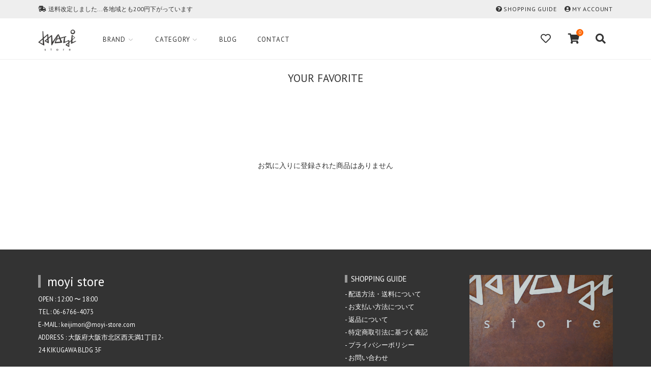

--- FILE ---
content_type: text/html; charset=EUC-JP
request_url: https://moyi-store.com/?mode=f1
body_size: 9115
content:
<!DOCTYPE html PUBLIC "-//W3C//DTD XHTML 1.0 Transitional//EN" "http://www.w3.org/TR/xhtml1/DTD/xhtml1-transitional.dtd">
<html xmlns:og="http://ogp.me/ns#" xmlns:fb="http://www.facebook.com/2008/fbml" xmlns:mixi="http://mixi-platform.com/ns#" xmlns="http://www.w3.org/1999/xhtml" xml:lang="ja" lang="ja" dir="ltr">
<head>
<meta http-equiv="content-type" content="text/html; charset=euc-jp" />
<meta http-equiv="X-UA-Compatible" content="IE=edge,chrome=1" />
<title>お気に入り商品 - moyi store</title>
<meta name="Keywords" content="お気に入り商品,やちむん,スリップウェア,大阪,器," />
<meta name="Description" content="大阪北浜にお店を構える、器と生活雑貨/道具のセレクトショップ、moyi store（モイストア）のオンラインショップ。柳窯、井上尚之、前野直史などのスリップウェアや沖縄の器やちむん、小鹿田焼、小代瑞穂窯、まゆみ窯などの民陶の器、安土草多などのガラス、世界の布などを取り扱っています。" />
<meta name="Author" content="" />
<meta name="Copyright" content="GMOペパボ" />
<meta http-equiv="content-style-type" content="text/css" />
<meta http-equiv="content-script-type" content="text/javascript" />
<link rel="stylesheet" href="https://moyi-store.com/css/framework/colormekit.css" type="text/css" />
<link rel="stylesheet" href="https://moyi-store.com/css/framework/colormekit-responsive.css" type="text/css" />
<link rel="stylesheet" href="https://img07.shop-pro.jp/PA01439/675/css/4/index.css?cmsp_timestamp=20241021122439" type="text/css" />

<link rel="alternate" type="application/rss+xml" title="rss" href="https://moyi-store.com/?mode=rss" />
<link rel="shortcut icon" href="https://img07.shop-pro.jp/PA01439/675/favicon.ico?cmsp_timestamp=20260115135113" />
<script type="text/javascript" src="//ajax.googleapis.com/ajax/libs/jquery/1.7.2/jquery.min.js" ></script>
<meta property="og:title" content="お気に入り商品 - moyi store" />
<meta property="og:description" content="大阪北浜にお店を構える、器と生活雑貨/道具のセレクトショップ、moyi store（モイストア）のオンラインショップ。柳窯、井上尚之、前野直史などのスリップウェアや沖縄の器やちむん、小鹿田焼、小代瑞穂窯、まゆみ窯などの民陶の器、安土草多などのガラス、世界の布などを取り扱っています。" />
<meta property="og:url" content="https://moyi-store.com?mode=f1" />
<meta property="og:site_name" content="moyi store" />
<!-- Global site tag (gtag.js) - Google Analytics -->
<script async src="https://www.googletagmanager.com/gtag/js?id=UA-156564280-2"></script>
<script>
  window.dataLayer = window.dataLayer || [];
  function gtag(){dataLayer.push(arguments);}
  gtag('js', new Date());

  gtag('config', 'UA-156564280-2');
</script>
<meta name="facebook-domain-verification" content="41aq0aaou6slzuanzookjbsmhxuus6" />


<!-- Meta Pixel Code moyistore--> 
<script>
!function(f,b,e,v,n,t,s)
{if(f.fbq)return;n=f.fbq=function(){n.callMethod?
n.callMethod.apply(n,arguments):n.queue.push(arguments)};
if(!f._fbq)f._fbq=n;n.push=n;n.loaded=!0;n.version='2.0';
n.queue=[];t=b.createElement(e);t.async=!0;
t.src=v;s=b.getElementsByTagName(e)[0];
s.parentNode.insertBefore(t,s)}(window, document,'script',
'https://connect.facebook.net/en_US/fbevents.js');
fbq('init', '679550747017125');
fbq('track', 'PageView');
</script>
<noscript><img height="1" width="1" style="display:none"
src="https://www.facebook.com/tr?id=679550747017125&ev=PageView&noscript=1"
/></noscript>
<!-- End Meta Pixel Code -->

<meta name="facebook-domain-verification" content="stqwn7i2tuhpvfike0gx9honnnege8" />

<meta name="google-site-verification" content="c8HM-LgbPp8jrseEVb3A4rtZytjBrsw93oVnTbNusrI" />
<script>
  var Colorme = {"page":"free1","shop":{"account_id":"PA01439675","title":"moyi store"},"basket":{"total_price":0,"items":[]},"customer":{"id":null}};

  (function() {
    function insertScriptTags() {
      var scriptTagDetails = [{"src":"https:\/\/colorme-cdn.cart-rcv.jp\/PA01439675\/all-b6ebb1635fc26fe8630b100428e0da56-663.js","integrity":null},{"src":"https:\/\/welcome-coupon.colorme.app\/js\/coupon.js?account_id=PA01439675","integrity":null}];
      var entry = document.getElementsByTagName('script')[0];

      scriptTagDetails.forEach(function(tagDetail) {
        var script = document.createElement('script');

        script.type = 'text/javascript';
        script.src = tagDetail.src;
        script.async = true;

        if( tagDetail.integrity ) {
          script.integrity = tagDetail.integrity;
          script.setAttribute('crossorigin', 'anonymous');
        }

        entry.parentNode.insertBefore(script, entry);
      })
    }

    window.addEventListener('load', insertScriptTags, false);
  })();
</script>

<script async src="https://www.googletagmanager.com/gtag/js?id=G-1NX0DFQY56"></script>
<script>
  window.dataLayer = window.dataLayer || [];
  function gtag(){dataLayer.push(arguments);}
  gtag('js', new Date());
  
      gtag('config', 'G-1NX0DFQY56', (function() {
      var config = {};
      if (Colorme && Colorme.customer && Colorme.customer.id != null) {
        config.user_id = Colorme.customer.id;
      }
      return config;
    })());
  
  </script><script async src="https://zen.one/analytics.js"></script>
</head>
<body>
<meta name="colorme-acc-payload" content="?st=1&pt=10004&ut=0&at=PA01439675&v=20260130212949&re=&cn=22c9ce11af52e72ebfac37c569e0a423" width="1" height="1" alt="" /><script>!function(){"use strict";Array.prototype.slice.call(document.getElementsByTagName("script")).filter((function(t){return t.src&&t.src.match(new RegExp("dist/acc-track.js$"))})).forEach((function(t){return document.body.removeChild(t)})),function t(c){var r=arguments.length>1&&void 0!==arguments[1]?arguments[1]:0;if(!(r>=c.length)){var e=document.createElement("script");e.onerror=function(){return t(c,r+1)},e.src="https://"+c[r]+"/dist/acc-track.js?rev=3",document.body.appendChild(e)}}(["acclog001.shop-pro.jp","acclog002.shop-pro.jp"])}();</script>

<link href="https://fonts.googleapis.com/css2?family=PT+Sans&display=swap" rel="stylesheet">
<link href="https://fonts.googleapis.com/css?family=Roboto:700" rel="stylesheet">
<link href="https://fonts.googleapis.com/css?family=Oswald" rel="stylesheet">

<script src="https://ajax.googleapis.com/ajax/libs/jquery/1.11.0/jquery.min.js"></script>

<link rel="stylesheet" href="https://unpkg.com/purecss@1.0.1/build/base-min.css">
<link rel="stylesheet" href="https://unpkg.com/purecss@1.0.1/build/grids-min.css">
<link rel="stylesheet" href="https://unpkg.com/purecss@1.0.1/build/grids-responsive-min.css">
<link rel="stylesheet" href="https://unpkg.com/purecss@1.0.1/build/buttons-min.css">
<link rel="stylesheet" href="https://unpkg.com/purecss@1.0.1/build/tables-min.css">

<link rel="stylesheet" href="https://img.shop-pro.jp/s_tmpl_js/28/slick/slick.css">
<link rel="stylesheet" href="https://img.shop-pro.jp/s_tmpl_js/28/slick/slick-theme.css">
<script src="https://img.shop-pro.jp/s_tmpl_js/28/slick/slick.min.js"></script>

<script type="text/javascript" src="https://cdnjs.cloudflare.com/ajax/libs/jquery-cookie/1.4.1/jquery.cookie.min.js"></script>

<link rel="stylesheet" href="https://cdnjs.cloudflare.com/ajax/libs/font-awesome/5.12.1/css/all.min.css">

<script>
// viewport
var viewport = document.createElement('meta');
viewport.setAttribute('name', 'viewport');
viewport.setAttribute('content', 'width=device-width, initial-scale=1.0, maximum-scale=1.0');
document.getElementsByTagName('head')[0].appendChild(viewport);
</script>


<div class="header-toolbar">
  <div class="container header-toolbar-inner">
    <div class="header-toolbar-left">
      <i class="fas fa-shipping-fast"></i> 送料改定しました...各地域とも200円下がっています
    </div>

    <div class="header-toolbar-right">
      <i class="fas fa-question-circle"></i><a href="https://moyi-store.com/?mode=sk">SHOPPING GUIDE</a>
            <i class="fas fa-user-circle"></i><a href="https://moyi-store.com/?mode=myaccount">MY ACCOUNT</a>
    </div>
  </div>
</div>



<header id="header">
  <div class="header-toolbar-ie">
    <div class="container header-toolbar-inner">
      <div class="header-toolbar-left">
        <i class="fas fa-shipping-fast"></i> 送料改定しました...各地域とも200円下がっています
      </div>
      <div class="header-toolbar-right">
        <i class="fas fa-question-circle"></i><a href="https://moyi-store.com/?mode=sk">SHOPPING GUIDE</a>
                  <i class="fas fa-user-circle"></i><a href="https://moyi-store.com/?mode=myaccount">MY ACCOUNT</a>
      </div>
    </div>
  </div>
  <div class="container header-main">
    <div class="flex-inner">
      <a class="header-logo" href="/">
        <h1>
          <img src="https://img07.shop-pro.jp/PA01439/675/PA01439675.png?cmsp_timestamp=20260115135113" alt="moyi store" />
        </h1>
      </a>
      <nav class="header-nav">
        <ul class="header-navmenu" ontouchstart="">
          <!--<li class="navmenu-item">
            <a class="navmenu-link" href="/">Home</a>
          </li>-->
          <li id="dropdown" class="navmenu-item navmenu-angle">
						<span class="navmenu-link" href="#"><span>BRAND</span><svg class="navmenu-arrow" xmlns="http://www.w3.org/2000/svg" width="16" height="16" viewBox="0 0 24 24" fill="none" stroke="#9b9b9b" stroke-width="1.5" stroke-linecap="round" stroke-linejoin="round"><path d="M6 9l6 6 6-6"/></svg></span>
            <div class="navmenu-megamenu">
                                            <ul class="pure-g navmenu-megamenu-inner">
                                      <li class="pure-u-1-2 pure-u-md-1-6 pure-u-lg-1-8">
                      <a href="https://moyi-store.com/?mode=cate&cbid=2952594&csid=0&sort=n">
                        <img src="" class="pure-image">
                        <div class="font-b" >柳窯</div>
                      </a>
                                          </li>
                                      <li class="pure-u-1-2 pure-u-md-1-6 pure-u-lg-1-8">
                      <a href="https://moyi-store.com/?mode=cate&cbid=2556128&csid=0&sort=n">
                        <img src="" class="pure-image">
                        <div class="font-b" >小鹿田焼</div>
                      </a>
                                                                        <ul class="unstyled">
                                                  <li>
                            <a href="https://moyi-store.com/?mode=cate&cbid=2556128&csid=1&sort=n">
                              <span class="megamenu-subc">坂本浩二窯</span>
                            </a>
                          </li>
                                                                                                <li>
                            <a href="https://moyi-store.com/?mode=cate&cbid=2556128&csid=2&sort=n">
                              <span class="megamenu-subc">黒木昌伸窯</span>
                            </a>
                          </li>
                                                                                                <li>
                            <a href="https://moyi-store.com/?mode=cate&cbid=2556128&csid=3&sort=n">
                              <span class="megamenu-subc">黒木史人窯</span>
                            </a>
                          </li>
                        </ul>                                          </li>
                                      <li class="pure-u-1-2 pure-u-md-1-6 pure-u-lg-1-8">
                      <a href="https://moyi-store.com/?mode=cate&cbid=2556133&csid=0&sort=n">
                        <img src="" class="pure-image">
                        <div class="font-b" >小代焼ふもと窯 / 井上尚之</div>
                      </a>
                                                                        <ul class="unstyled">
                                                  <li>
                            <a href="https://moyi-store.com/?mode=cate&cbid=2556133&csid=2&sort=n">
                              <span class="megamenu-subc">スリップウェア </span>
                            </a>
                          </li>
                                                                                                <li>
                            <a href="https://moyi-store.com/?mode=cate&cbid=2556133&csid=1&sort=n">
                              <span class="megamenu-subc">小代焼</span>
                            </a>
                          </li>
                        </ul>                                          </li>
                                      <li class="pure-u-1-2 pure-u-md-1-6 pure-u-lg-1-8">
                      <a href="https://moyi-store.com/?mode=cate&cbid=2811917&csid=0&sort=n">
                        <img src="" class="pure-image">
                        <div class="font-b" >生畑皿山窯 / 前野直史</div>
                      </a>
                                          </li>
                                      <li class="pure-u-1-2 pure-u-md-1-6 pure-u-lg-1-8">
                      <a href="https://moyi-store.com/?mode=cate&cbid=2878404&csid=0&sort=n">
                        <img src="" class="pure-image">
                        <div class="font-b" >沙器窯 / 柳瀬俊一郎</div>
                      </a>
                                          </li>
                                      <li class="pure-u-1-2 pure-u-md-1-6 pure-u-lg-1-8">
                      <a href="https://moyi-store.com/?mode=cate&cbid=2556125&csid=0&sort=n">
                        <img src="" class="pure-image">
                        <div class="font-b" >つくも窯 / 十場天伸</div>
                      </a>
                                          </li>
                                      <li class="pure-u-1-2 pure-u-md-1-6 pure-u-lg-1-8">
                      <a href="https://moyi-store.com/?mode=cate&cbid=2556126&csid=0&sort=n">
                        <img src="" class="pure-image">
                        <div class="font-b" >小山田窯 / 山田洋次</div>
                      </a>
                                          </li>
                                      <li class="pure-u-1-2 pure-u-md-1-6 pure-u-lg-1-8">
                      <a href="https://moyi-store.com/?mode=cate&cbid=2797716&csid=0&sort=n">
                        <img src="" class="pure-image">
                        <div class="font-b" >琉球陶器 まさひろ工房</div>
                      </a>
                                          </li>
                                      <li class="pure-u-1-2 pure-u-md-1-6 pure-u-lg-1-8">
                      <a href="https://moyi-store.com/?mode=cate&cbid=2757205&csid=0&sort=n">
                        <img src="" class="pure-image">
                        <div class="font-b" >榮一工房 / 宮國榮一</div>
                      </a>
                                          </li>
                                      <li class="pure-u-1-2 pure-u-md-1-6 pure-u-lg-1-8">
                      <a href="https://moyi-store.com/?mode=cate&cbid=2862630&csid=0&sort=n">
                        <img src="" class="pure-image">
                        <div class="font-b" >野はら屋 / 佐々木かおり</div>
                      </a>
                                          </li>
                                      <li class="pure-u-1-2 pure-u-md-1-6 pure-u-lg-1-8">
                      <a href="https://moyi-store.com/?mode=cate&cbid=2556127&csid=0&sort=n">
                        <img src="" class="pure-image">
                        <div class="font-b" >中ノ畑窯 / 佐藤央巳・友美</div>
                      </a>
                                          </li>
                                      <li class="pure-u-1-2 pure-u-md-1-6 pure-u-lg-1-8">
                      <a href="https://moyi-store.com/?mode=cate&cbid=2705315&csid=0&sort=n">
                        <img src="" class="pure-image">
                        <div class="font-b" >サオラ / 小野更生麗</div>
                      </a>
                                          </li>
                                      <li class="pure-u-1-2 pure-u-md-1-6 pure-u-lg-1-8">
                      <a href="https://moyi-store.com/?mode=cate&cbid=2707053&csid=0&sort=n">
                        <img src="" class="pure-image">
                        <div class="font-b" >横田屋窯 / 知花實・清人</div>
                      </a>
                                          </li>
                                      <li class="pure-u-1-2 pure-u-md-1-6 pure-u-lg-1-8">
                      <a href="https://moyi-store.com/?mode=cate&cbid=2556132&csid=0&sort=n">
                        <img src="" class="pure-image">
                        <div class="font-b" >まゆみ窯 / 真弓亮司</div>
                      </a>
                                          </li>
                                      <li class="pure-u-1-2 pure-u-md-1-6 pure-u-lg-1-8">
                      <a href="https://moyi-store.com/?mode=cate&cbid=2556131&csid=0&sort=n">
                        <img src="" class="pure-image">
                        <div class="font-b" >小代瑞穂窯 / 福田るい</div>
                      </a>
                                          </li>
                                      <li class="pure-u-1-2 pure-u-md-1-6 pure-u-lg-1-8">
                      <a href="https://moyi-store.com/?mode=cate&cbid=2556134&csid=0&sort=n">
                        <img src="" class="pure-image">
                        <div class="font-b" >風見窯 / 杉田貴亮</div>
                      </a>
                                          </li>
                                      <li class="pure-u-1-2 pure-u-md-1-6 pure-u-lg-1-8">
                      <a href="https://moyi-store.com/?mode=cate&cbid=2556137&csid=0&sort=n">
                        <img src="" class="pure-image">
                        <div class="font-b" >ガラス工房安土 / 安土草多</div>
                      </a>
                                          </li>
                                      <li class="pure-u-1-2 pure-u-md-1-6 pure-u-lg-1-8">
                      <a href="https://moyi-store.com/?mode=cate&cbid=2556135&csid=0&sort=n">
                        <img src="" class="pure-image">
                        <div class="font-b" >太田潤手吹き硝子工房 / 太田潤</div>
                      </a>
                                          </li>
                                      <li class="pure-u-1-2 pure-u-md-1-6 pure-u-lg-1-8">
                      <a href="https://moyi-store.com/?mode=cate&cbid=2901032&csid=0&sort=n">
                        <img src="" class="pure-image">
                        <div class="font-b" >眞島拓</div>
                      </a>
                                          </li>
                                      <li class="pure-u-1-2 pure-u-md-1-6 pure-u-lg-1-8">
                      <a href="https://moyi-store.com/?mode=cate&cbid=2556138&csid=0&sort=n">
                        <img src="" class="pure-image">
                        <div class="font-b" >Lue / 菊地流架</div>
                      </a>
                                          </li>
                                      <li class="pure-u-1-2 pure-u-md-1-6 pure-u-lg-1-8">
                      <a href="https://moyi-store.com/?mode=cate&cbid=2948087&csid=0&sort=n">
                        <img src="" class="pure-image">
                        <div class="font-b" >スタジオ de-jin</div>
                      </a>
                                          </li>
                                      <li class="pure-u-1-2 pure-u-md-1-6 pure-u-lg-1-8">
                      <a href="https://moyi-store.com/?mode=cate&cbid=2572062&csid=0&sort=n">
                        <img src="" class="pure-image">
                        <div class="font-b" >VINTAGE / OLD</div>
                      </a>
                                          </li>
                                      <li class="pure-u-1-2 pure-u-md-1-6 pure-u-lg-1-8">
                      <a href="https://moyi-store.com/?mode=cate&cbid=2579962&csid=0&sort=n">
                        <img src="" class="pure-image">
                        <div class="font-b" >OTHER</div>
                      </a>
                                          </li>
                                      <li class="pure-u-1-2 pure-u-md-1-6 pure-u-lg-1-8">
                      <a href="https://moyi-store.com/?mode=cate&cbid=2750316&csid=0&sort=n">
                        <img src="" class="pure-image">
                        <div class="font-b" >ARCHIVE</div>
                      </a>
                                          </li>
                                  </ul>
                          </div>
          </li>
          <li id="dropdown" class="navmenu-item navmenu-angle">
						<span class="navmenu-link" href="#"><span>CATEGORY</span><svg class="navmenu-arrow" xmlns="http://www.w3.org/2000/svg" width="16" height="16" viewBox="0 0 24 24" fill="none" stroke="#9b9b9b" stroke-width="1.5" stroke-linecap="round" stroke-linejoin="round"><path d="M6 9l6 6 6-6"/></svg></span>
            <div class="navmenu-megamenu">
                                            <ul class="pure-g navmenu-megamenu-inner group-inner">
                                      <li class="pure-u-1-2 pure-u-md-1-6 pure-u-lg-1-8">
                      <a href="https://moyi-store.com/?mode=grp&gid=2910807&sort=n">
                        <img src="" class="pure-image">
                        <div class="font-b" >豆皿</div>
                      </a>
                    </li>
                                      <li class="pure-u-1-2 pure-u-md-1-6 pure-u-lg-1-8">
                      <a href="https://moyi-store.com/?mode=grp&gid=2749144&sort=n">
                        <img src="" class="pure-image">
                        <div class="font-b" >小皿</div>
                      </a>
                    </li>
                                      <li class="pure-u-1-2 pure-u-md-1-6 pure-u-lg-1-8">
                      <a href="https://moyi-store.com/?mode=grp&gid=2749148&sort=n">
                        <img src="" class="pure-image">
                        <div class="font-b" >中皿</div>
                      </a>
                    </li>
                                      <li class="pure-u-1-2 pure-u-md-1-6 pure-u-lg-1-8">
                      <a href="https://moyi-store.com/?mode=grp&gid=2749149&sort=n">
                        <img src="" class="pure-image">
                        <div class="font-b" >大皿</div>
                      </a>
                    </li>
                                      <li class="pure-u-1-2 pure-u-md-1-6 pure-u-lg-1-8">
                      <a href="https://moyi-store.com/?mode=grp&gid=2910840&sort=n">
                        <img src="" class="pure-image">
                        <div class="font-b" >カレー/パスタ皿</div>
                      </a>
                    </li>
                                      <li class="pure-u-1-2 pure-u-md-1-6 pure-u-lg-1-8">
                      <a href="https://moyi-store.com/?mode=grp&gid=2910831&sort=n">
                        <img src="" class="pure-image">
                        <div class="font-b" >取り皿</div>
                      </a>
                    </li>
                                      <li class="pure-u-1-2 pure-u-md-1-6 pure-u-lg-1-8">
                      <a href="https://moyi-store.com/?mode=grp&gid=2749151&sort=n">
                        <img src="" class="pure-image">
                        <div class="font-b" >小鉢</div>
                      </a>
                    </li>
                                      <li class="pure-u-1-2 pure-u-md-1-6 pure-u-lg-1-8">
                      <a href="https://moyi-store.com/?mode=grp&gid=2790757&sort=n">
                        <img src="" class="pure-image">
                        <div class="font-b" >中鉢</div>
                      </a>
                    </li>
                                      <li class="pure-u-1-2 pure-u-md-1-6 pure-u-lg-1-8">
                      <a href="https://moyi-store.com/?mode=grp&gid=2749152&sort=n">
                        <img src="" class="pure-image">
                        <div class="font-b" >大鉢</div>
                      </a>
                    </li>
                                      <li class="pure-u-1-2 pure-u-md-1-6 pure-u-lg-1-8">
                      <a href="https://moyi-store.com/?mode=grp&gid=2910851&sort=n">
                        <img src="" class="pure-image">
                        <div class="font-b" >お茶碗</div>
                      </a>
                    </li>
                                      <li class="pure-u-1-2 pure-u-md-1-6 pure-u-lg-1-8">
                      <a href="https://moyi-store.com/?mode=grp&gid=2910857&sort=n">
                        <img src="" class="pure-image">
                        <div class="font-b" >どんぶり</div>
                      </a>
                    </li>
                                      <li class="pure-u-1-2 pure-u-md-1-6 pure-u-lg-1-8">
                      <a href="https://moyi-store.com/?mode=grp&gid=2910866&sort=n">
                        <img src="" class="pure-image">
                        <div class="font-b" >取り鉢</div>
                      </a>
                    </li>
                                      <li class="pure-u-1-2 pure-u-md-1-6 pure-u-lg-1-8">
                      <a href="https://moyi-store.com/?mode=grp&gid=3097571&sort=n">
                        <img src="" class="pure-image">
                        <div class="font-b" >すり鉢</div>
                      </a>
                    </li>
                                      <li class="pure-u-1-2 pure-u-md-1-6 pure-u-lg-1-8">
                      <a href="https://moyi-store.com/?mode=grp&gid=2749154&sort=n">
                        <img src="" class="pure-image">
                        <div class="font-b" >マグカップ・コップ・湯呑み</div>
                      </a>
                    </li>
                                      <li class="pure-u-1-2 pure-u-md-1-6 pure-u-lg-1-8">
                      <a href="https://moyi-store.com/?mode=grp&gid=2749156&sort=n">
                        <img src="" class="pure-image">
                        <div class="font-b" >ポット・土瓶・急須</div>
                      </a>
                    </li>
                                      <li class="pure-u-1-2 pure-u-md-1-6 pure-u-lg-1-8">
                      <a href="https://moyi-store.com/?mode=grp&gid=2749157&sort=n">
                        <img src="" class="pure-image">
                        <div class="font-b" >カトラリー類</div>
                      </a>
                    </li>
                                      <li class="pure-u-1-2 pure-u-md-1-6 pure-u-lg-1-8">
                      <a href="https://moyi-store.com/?mode=grp&gid=2749166&sort=n">
                        <img src="" class="pure-image">
                        <div class="font-b" >酒器</div>
                      </a>
                    </li>
                                      <li class="pure-u-1-2 pure-u-md-1-6 pure-u-lg-1-8">
                      <a href="https://moyi-store.com/?mode=grp&gid=2749167&sort=n">
                        <img src="" class="pure-image">
                        <div class="font-b" >花器</div>
                      </a>
                    </li>
                                      <li class="pure-u-1-2 pure-u-md-1-6 pure-u-lg-1-8">
                      <a href="https://moyi-store.com/?mode=grp&gid=2749161&sort=n">
                        <img src="" class="pure-image">
                        <div class="font-b" >注ぐもの（片口/ピッチャー）</div>
                      </a>
                    </li>
                                      <li class="pure-u-1-2 pure-u-md-1-6 pure-u-lg-1-8">
                      <a href="https://moyi-store.com/?mode=grp&gid=2749160&sort=n">
                        <img src="" class="pure-image">
                        <div class="font-b" >入れるもの - 収納/保存</div>
                      </a>
                    </li>
                                      <li class="pure-u-1-2 pure-u-md-1-6 pure-u-lg-1-8">
                      <a href="https://moyi-store.com/?mode=grp&gid=2749164&sort=n">
                        <img src="" class="pure-image">
                        <div class="font-b" >ガラス</div>
                      </a>
                    </li>
                                      <li class="pure-u-1-2 pure-u-md-1-6 pure-u-lg-1-8">
                      <a href="https://moyi-store.com/?mode=grp&gid=2749165&sort=n">
                        <img src="" class="pure-image">
                        <div class="font-b" >fabric</div>
                      </a>
                    </li>
                                      <li class="pure-u-1-2 pure-u-md-1-6 pure-u-lg-1-8">
                      <a href="https://moyi-store.com/?mode=grp&gid=2749168&sort=n">
                        <img src="" class="pure-image">
                        <div class="font-b" >やちむん</div>
                      </a>
                    </li>
                                      <li class="pure-u-1-2 pure-u-md-1-6 pure-u-lg-1-8">
                      <a href="https://moyi-store.com/?mode=grp&gid=2749169&sort=n">
                        <img src="" class="pure-image">
                        <div class="font-b" >スリップウェア </div>
                      </a>
                    </li>
                                      <li class="pure-u-1-2 pure-u-md-1-6 pure-u-lg-1-8">
                      <a href="https://moyi-store.com/?mode=grp&gid=2749170&sort=n">
                        <img src="" class="pure-image">
                        <div class="font-b" >インテリア</div>
                      </a>
                    </li>
                                      <li class="pure-u-1-2 pure-u-md-1-6 pure-u-lg-1-8">
                      <a href="https://moyi-store.com/?mode=grp&gid=2749171&sort=n">
                        <img src="" class="pure-image">
                        <div class="font-b" >gift</div>
                      </a>
                    </li>
                                      <li class="pure-u-1-2 pure-u-md-1-6 pure-u-lg-1-8">
                      <a href="https://moyi-store.com/?mode=grp&gid=2749178&sort=n">
                        <img src="" class="pure-image">
                        <div class="font-b" >&#12316;2,000円</div>
                      </a>
                    </li>
                                      <li class="pure-u-1-2 pure-u-md-1-6 pure-u-lg-1-8">
                      <a href="https://moyi-store.com/?mode=grp&gid=2749183&sort=n">
                        <img src="" class="pure-image">
                        <div class="font-b" >&#12316;5,000円</div>
                      </a>
                    </li>
                                      <li class="pure-u-1-2 pure-u-md-1-6 pure-u-lg-1-8">
                      <a href="https://moyi-store.com/?mode=grp&gid=2749184&sort=n">
                        <img src="" class="pure-image">
                        <div class="font-b" >&#12316;10,000円</div>
                      </a>
                    </li>
                                      <li class="pure-u-1-2 pure-u-md-1-6 pure-u-lg-1-8">
                      <a href="https://moyi-store.com/?mode=grp&gid=2749188&sort=n">
                        <img src="" class="pure-image">
                        <div class="font-b" >&#12316;30,000円</div>
                      </a>
                    </li>
                                      <li class="pure-u-1-2 pure-u-md-1-6 pure-u-lg-1-8">
                      <a href="https://moyi-store.com/?mode=grp&gid=2749189&sort=n">
                        <img src="" class="pure-image">
                        <div class="font-b" >30,000円&#12316;</div>
                      </a>
                    </li>
                                      <li class="pure-u-1-2 pure-u-md-1-6 pure-u-lg-1-8">
                      <a href="https://moyi-store.com/?mode=grp&gid=2749173&sort=n">
                        <img src="" class="pure-image">
                        <div class="font-b" >other</div>
                      </a>
                    </li>
                                      <li class="pure-u-1-2 pure-u-md-1-6 pure-u-lg-1-8">
                      <a href="https://moyi-store.com/?mode=grp&gid=2749174&sort=n">
                        <img src="" class="pure-image">
                        <div class="font-b" >ALL ITEM</div>
                      </a>
                    </li>
                                  </ul>
                          </div>
          </li>					
					
					            <li class="navmenu-item">
              <a class="navmenu-link" href="https://moyi-store.com/?mode=f2">Blog</a>
            </li>
					          <li class="navmenu-item">
            <a class="navmenu-link" href="https://moyistore.shop-pro.jp/customer/inquiries/new">Contact</a>
          </li>
        </ul>
      </nav>
      <div class="header-icon">
        <div class="header-icon-fav">
          <a href="/?mode=f1" aria-label="Fav">
            <i class="far fa-heart"></i>
          </a>
        </div>
        <div class="header-icon-cart">
          <a href="https://moyi-store.com/cart/proxy/basket?shop_id=PA01439675&shop_domain=moyi-store.com" aria-label="View cart">
            <i class="fas fa-shopping-cart"></i>
            <span class="header-icon-cart-label " data-cart-item-count="">0</span>
          </a>
        </div>
        <div class="header-icon-search">
          <span id="search-icon">
            <i class="fas fa-search"></i>
          </span>
        </div>
        <div class="header-icon-menu">
          <a href="" class="u-toggle">
            <i class="fas fa-bars"></i>
          </a>
        </div>
      </div>
    </div>
    
    <div id="search-form">
      <form action="https://moyi-store.com/" method="get" class="mar_b_50" id="srch">
        <input type="hidden" name="mode" value="srh" /><input type="hidden" name="sort" value="n" />
        <input type="text" name="keyword" value="" placeholder="Search..." />
        <button class="pure-button pure-button-black"><i class="fas fa-search"></i></button><span class="pure-button pure-button-gray" id="search-close"><i class="fas fa-times"></i></span>
      </form>
    </div>
    
  </div>
</header>






  <main class="container ie-mt2" id="free1">
  <style>

.f1-expl {
  margin: 10px 0;
}

.f1-heart {
  color: rgba(255, 115, 115, 0.3);
}

.f1-heart svg {
  width: 14px;
  height: 14px;
  fill: currentColor;
  margin: 0 2px -1px;
}

</style>

<section class="spread-width">
  <h2 class="txt-c">YOUR FAVORITE</h2>
      <div class="noitem-wrapper">
      <div class="ele-c">お気に入りに登録された商品はありません</div>
    </div>
    
</section>
  </main>



<footer>
  <div class="pure-g container footer-contents">
    <div class="pure-u-1 pure-u-md-1-4">
			<div class="footer-content">
				<h2 style="font-size:2em;">moyi store</h2>
				<div><p>OPEN : 12:00 &#12316; 18:00<br>
TEL : 06-6766-4073<br>
E-MAIL : keijimori@moyi-store.com<br>
ADDRESS : 大阪府大阪市北区西天満1丁目2-24 KIKUGAWA BLDG 3F</p></div>
			</div>
    </div>
    <div class="pure-u-1 pure-u-md-1-4">		
			<div class="ggmap footer-content">
				<iframe src="https://www.google.com/maps/embed?pb=!1m18!1m12!1m3!1d6817.428400361926!2d135.48386665905528!3d34.70654202215689!2m3!1f0!2f0!3f0!3m2!1i1024!2i768!4f13.1!3m3!1m2!1s0x6000e7d623752ae1%3A0xcb7603c89584a85!2smoyi%20store!5e0!3m2!1sja!2sjp!4v1596354135251!5m2!1sja!2sjp" width="400" height="300" frameborder="0" style="border:0;" allowfullscreen="" aria-hidden="false" tabindex="0"></iframe>
			</div>
    </div>		
    <div class="pure-u-1 pure-u-md-1-4">
			<div class="footer-content">
				<h2>SHOPPING GUIDE</h2>
				<ul class="footer-links">
					<li><a href="https://moyi-store.com/?mode=sk#delivery">配送方法・送料について</a></li>
					<li><a href="https://moyi-store.com/?mode=sk#payment">お支払い方法について</a></li>
					<li><a href="https://moyi-store.com/?mode=sk#cancel">返品について</a></li>
					<li><a href="https://moyi-store.com/?mode=sk#info">特定商取引法に基づく表記</a></li>
					<li><a href="https://moyi-store.com/?mode=privacy">プライバシーポリシー</a></li>
					<li><a href="https://moyistore.shop-pro.jp/customer/inquiries/new">お問い合わせ</a></li>
									</ul>
			</div>
    </div>
    <div class="pure-u-1 pure-u-md-1-4 footer-content footer-shop">
              <div class="footer-content-wrapper">
                      <div class="footer-shop-pic">
              <img src="https://img07.shop-pro.jp/PA01439/675/PA01439675_m.jpg?cmsp_timestamp=20260115135113" />
            </div>
                  </div>
          </div>
  </div>
  
  <small class="footer-copyright container">
     <strong>&#169; 2020 moyi store</strong>
  </small>
  
</footer>



<div id="drawer" class="drawer">
  <div class="drawer-close">
    <a href="/"><img src="https://img07.shop-pro.jp/PA01439/675/PA01439675.png?cmsp_timestamp=20260115135113" alt="moyi store" /></a>
    <a href="" class="u-close">
      <span class="pure-button pure-button-gray"><i class="fas fa-times"></i></span>
    </a>
  </div>

  
  <div id="search-form">
    <form action="https://moyi-store.com/" method="get" id="srch">
      <input type="hidden" name="mode" value="srh" /><input type="hidden" name="sort" value="n" />
      <input type="text" name="keyword" value="" placeholder="Search..." />
      <button class="pure-button pure-button-black"><i class="fas fa-search"></i></button>
    </form>
  </div>
  

  
            <div class="drawer-item drawer-accordion u-accordion">
        <a class="drawer-name u-accordion-name">
          <span class="dn-text">BRAND</span>
          <span class="dn-icon--right"><i class="fa fa-chevron-down fa-fw"></i></span>
        </a>
        <ul>
              <li class="linklist-item">
            <a href="https://moyi-store.com/?mode=cate&cbid=2952594&csid=0&sort=n">
              柳窯
            </a>
          </li>
                    <li class="linklist-item">
            <a href="https://moyi-store.com/?mode=cate&cbid=2556128&csid=0&sort=n">
              小鹿田焼
            </a>
          </li>
                    <li class="linklist-item">
            <a href="https://moyi-store.com/?mode=cate&cbid=2556133&csid=0&sort=n">
              小代焼ふもと窯 / 井上尚之
            </a>
          </li>
                    <li class="linklist-item">
            <a href="https://moyi-store.com/?mode=cate&cbid=2811917&csid=0&sort=n">
              生畑皿山窯 / 前野直史
            </a>
          </li>
                    <li class="linklist-item">
            <a href="https://moyi-store.com/?mode=cate&cbid=2878404&csid=0&sort=n">
              沙器窯 / 柳瀬俊一郎
            </a>
          </li>
                    <li class="linklist-item">
            <a href="https://moyi-store.com/?mode=cate&cbid=2556125&csid=0&sort=n">
              つくも窯 / 十場天伸
            </a>
          </li>
                    <li class="linklist-item">
            <a href="https://moyi-store.com/?mode=cate&cbid=2556126&csid=0&sort=n">
              小山田窯 / 山田洋次
            </a>
          </li>
                    <li class="linklist-item">
            <a href="https://moyi-store.com/?mode=cate&cbid=2797716&csid=0&sort=n">
              琉球陶器 まさひろ工房
            </a>
          </li>
                    <li class="linklist-item">
            <a href="https://moyi-store.com/?mode=cate&cbid=2757205&csid=0&sort=n">
              榮一工房 / 宮國榮一
            </a>
          </li>
                    <li class="linklist-item">
            <a href="https://moyi-store.com/?mode=cate&cbid=2862630&csid=0&sort=n">
              野はら屋 / 佐々木かおり
            </a>
          </li>
                    <li class="linklist-item">
            <a href="https://moyi-store.com/?mode=cate&cbid=2556127&csid=0&sort=n">
              中ノ畑窯 / 佐藤央巳・友美
            </a>
          </li>
                    <li class="linklist-item">
            <a href="https://moyi-store.com/?mode=cate&cbid=2705315&csid=0&sort=n">
              サオラ / 小野更生麗
            </a>
          </li>
                    <li class="linklist-item">
            <a href="https://moyi-store.com/?mode=cate&cbid=2707053&csid=0&sort=n">
              横田屋窯 / 知花實・清人
            </a>
          </li>
                    <li class="linklist-item">
            <a href="https://moyi-store.com/?mode=cate&cbid=2556132&csid=0&sort=n">
              まゆみ窯 / 真弓亮司
            </a>
          </li>
                    <li class="linklist-item">
            <a href="https://moyi-store.com/?mode=cate&cbid=2556131&csid=0&sort=n">
              小代瑞穂窯 / 福田るい
            </a>
          </li>
                    <li class="linklist-item">
            <a href="https://moyi-store.com/?mode=cate&cbid=2556134&csid=0&sort=n">
              風見窯 / 杉田貴亮
            </a>
          </li>
                    <li class="linklist-item">
            <a href="https://moyi-store.com/?mode=cate&cbid=2556137&csid=0&sort=n">
              ガラス工房安土 / 安土草多
            </a>
          </li>
                    <li class="linklist-item">
            <a href="https://moyi-store.com/?mode=cate&cbid=2556135&csid=0&sort=n">
              太田潤手吹き硝子工房 / 太田潤
            </a>
          </li>
                    <li class="linklist-item">
            <a href="https://moyi-store.com/?mode=cate&cbid=2901032&csid=0&sort=n">
              眞島拓
            </a>
          </li>
                    <li class="linklist-item">
            <a href="https://moyi-store.com/?mode=cate&cbid=2556138&csid=0&sort=n">
              Lue / 菊地流架
            </a>
          </li>
                    <li class="linklist-item">
            <a href="https://moyi-store.com/?mode=cate&cbid=2948087&csid=0&sort=n">
              スタジオ de-jin
            </a>
          </li>
                    <li class="linklist-item">
            <a href="https://moyi-store.com/?mode=cate&cbid=2572062&csid=0&sort=n">
              VINTAGE / OLD
            </a>
          </li>
                    <li class="linklist-item">
            <a href="https://moyi-store.com/?mode=cate&cbid=2579962&csid=0&sort=n">
              OTHER
            </a>
          </li>
                    <li class="linklist-item">
            <a href="https://moyi-store.com/?mode=cate&cbid=2750316&csid=0&sort=n">
              ARCHIVE
            </a>
          </li>
            </ul>
      </div>
        

  
            <div class="drawer-item drawer-accordion u-accordion">
        <a class="drawer-name u-accordion-name">
          <span class="dn-text">CATEGORY</span>
          <span class="dn-icon--right"><i class="fa fa-chevron-down fa-fw"></i></span>
        </a>
        <ul>
              <li class="linklist-item">
            <a href="https://moyi-store.com/?mode=grp&gid=2910807&sort=n">
              豆皿
            </a>
          </li>
                    <li class="linklist-item">
            <a href="https://moyi-store.com/?mode=grp&gid=2749144&sort=n">
              小皿
            </a>
          </li>
                    <li class="linklist-item">
            <a href="https://moyi-store.com/?mode=grp&gid=2749148&sort=n">
              中皿
            </a>
          </li>
                    <li class="linklist-item">
            <a href="https://moyi-store.com/?mode=grp&gid=2749149&sort=n">
              大皿
            </a>
          </li>
                    <li class="linklist-item">
            <a href="https://moyi-store.com/?mode=grp&gid=2910840&sort=n">
              カレー/パスタ皿
            </a>
          </li>
                    <li class="linklist-item">
            <a href="https://moyi-store.com/?mode=grp&gid=2910831&sort=n">
              取り皿
            </a>
          </li>
                    <li class="linklist-item">
            <a href="https://moyi-store.com/?mode=grp&gid=2749151&sort=n">
              小鉢
            </a>
          </li>
                    <li class="linklist-item">
            <a href="https://moyi-store.com/?mode=grp&gid=2790757&sort=n">
              中鉢
            </a>
          </li>
                    <li class="linklist-item">
            <a href="https://moyi-store.com/?mode=grp&gid=2749152&sort=n">
              大鉢
            </a>
          </li>
                    <li class="linklist-item">
            <a href="https://moyi-store.com/?mode=grp&gid=2910851&sort=n">
              お茶碗
            </a>
          </li>
                    <li class="linklist-item">
            <a href="https://moyi-store.com/?mode=grp&gid=2910857&sort=n">
              どんぶり
            </a>
          </li>
                    <li class="linklist-item">
            <a href="https://moyi-store.com/?mode=grp&gid=2910866&sort=n">
              取り鉢
            </a>
          </li>
                    <li class="linklist-item">
            <a href="https://moyi-store.com/?mode=grp&gid=3097571&sort=n">
              すり鉢
            </a>
          </li>
                    <li class="linklist-item">
            <a href="https://moyi-store.com/?mode=grp&gid=2749154&sort=n">
              マグカップ・コップ・湯呑み
            </a>
          </li>
                    <li class="linklist-item">
            <a href="https://moyi-store.com/?mode=grp&gid=2749156&sort=n">
              ポット・土瓶・急須
            </a>
          </li>
                    <li class="linklist-item">
            <a href="https://moyi-store.com/?mode=grp&gid=2749157&sort=n">
              カトラリー類
            </a>
          </li>
                    <li class="linklist-item">
            <a href="https://moyi-store.com/?mode=grp&gid=2749166&sort=n">
              酒器
            </a>
          </li>
                    <li class="linklist-item">
            <a href="https://moyi-store.com/?mode=grp&gid=2749167&sort=n">
              花器
            </a>
          </li>
                    <li class="linklist-item">
            <a href="https://moyi-store.com/?mode=grp&gid=2749161&sort=n">
              注ぐもの（片口/ピッチャー）
            </a>
          </li>
                    <li class="linklist-item">
            <a href="https://moyi-store.com/?mode=grp&gid=2749160&sort=n">
              入れるもの - 収納/保存
            </a>
          </li>
                    <li class="linklist-item">
            <a href="https://moyi-store.com/?mode=grp&gid=2749164&sort=n">
              ガラス
            </a>
          </li>
                    <li class="linklist-item">
            <a href="https://moyi-store.com/?mode=grp&gid=2749165&sort=n">
              fabric
            </a>
          </li>
                    <li class="linklist-item">
            <a href="https://moyi-store.com/?mode=grp&gid=2749168&sort=n">
              やちむん
            </a>
          </li>
                    <li class="linklist-item">
            <a href="https://moyi-store.com/?mode=grp&gid=2749169&sort=n">
              スリップウェア 
            </a>
          </li>
                    <li class="linklist-item">
            <a href="https://moyi-store.com/?mode=grp&gid=2749170&sort=n">
              インテリア
            </a>
          </li>
                    <li class="linklist-item">
            <a href="https://moyi-store.com/?mode=grp&gid=2749171&sort=n">
              gift
            </a>
          </li>
                    <li class="linklist-item">
            <a href="https://moyi-store.com/?mode=grp&gid=2749178&sort=n">
              &#12316;2,000円
            </a>
          </li>
                    <li class="linklist-item">
            <a href="https://moyi-store.com/?mode=grp&gid=2749183&sort=n">
              &#12316;5,000円
            </a>
          </li>
                    <li class="linklist-item">
            <a href="https://moyi-store.com/?mode=grp&gid=2749184&sort=n">
              &#12316;10,000円
            </a>
          </li>
                    <li class="linklist-item">
            <a href="https://moyi-store.com/?mode=grp&gid=2749188&sort=n">
              &#12316;30,000円
            </a>
          </li>
                    <li class="linklist-item">
            <a href="https://moyi-store.com/?mode=grp&gid=2749189&sort=n">
              30,000円&#12316;
            </a>
          </li>
                    <li class="linklist-item">
            <a href="https://moyi-store.com/?mode=grp&gid=2749173&sort=n">
              other
            </a>
          </li>
                    <li class="linklist-item">
            <a href="https://moyi-store.com/?mode=grp&gid=2749174&sort=n">
              ALL ITEM
            </a>
          </li>
            </ul>
      </div>
        

  <div class="drawer-item">
    <a href="/?mode=f1" class="drawer-name u-accordion-name">YOUR FAVORITE</a>
  </div>

      <div class="drawer-item">
      <a href="https://moyi-store.com/?mode=f2" class="drawer-name u-accordion-name">BLOG</a>
    </div>
  
      <div class="drawer-item">
      <a href="https://moyi-store.com/?mode=myaccount" class="drawer-name u-accordion-name">MY ACCOUNT</a>
    </div>
  
  <div class="drawer-item">
    <a href="https://moyi-store.com/?mode=sk" class="drawer-name">
      <span class="dn-text">SHOPPING GUIDE</span>
    </a>
  </div>
  <div class="drawer-item">
    <a href="https://moyistore.shop-pro.jp/customer/inquiries/new" class="drawer-name">
      <span class="dn-text">CONTACT</span>
    </a>
  </div>

  
  <div class="drawer-item">
    <div class="drawer-sns">
      
      <ul>
				        <li><a href="http://instagram.com/moyi_store"><i class="fab fa-instagram sns-icon"></i></a></li>
								        <li><a href="https://www.facebook.com/moyistoreosaka/"><i class="fab fa-facebook-f sns-icon"></i></a></li>
								        <li><a href="https://twitter.com/moyistore"><i class="fab fa-twitter sns-icon"></i></a></li>
								      </ul>
    </div>
  </div>
  
</div>


<script>

$(function() {	

  //検索ボタン押下後の枠展開・収納
  $("#search-icon, #search-close").on("click", function() {
    $('#search-form').slideToggle();
  });
  
  //タブレット時のメニュー調整（ontouchstartでタッチデバイスか判断）
  if ("ontouchstart" in window) {
    $('.navmenu-angle').css('display','none');
    $('.header-icon-menu').css('display','block');	
  }
	
  //パララックスのiOS不具合回避（今後のユーザーエージェント次第で機能しなくなる可能性もある）
  if (navigator.userAgent.indexOf('iPhone') > -1 || 
			navigator.userAgent.indexOf('iPad') > -1  || 
			navigator.userAgent.indexOf('iPod') > -1 || 
			navigator.userAgent.indexOf('Macintosh') > -1 && 'ontouchend' in document) {
    $('.ts-para').css('background-attachment', 'scroll');	
  }
	
  // アコーディオンメニュー
  $('.u-accordion ul').hide();
  $('.u-accordion .u-accordion-name').click(function(e) {
    $(this).toggleClass("u-ac--active");
    $(this).find(".fa-chevron-down").toggleClass("fa-rotate-180");
    $(this).next("ul").slideToggle('fast');
  });
	
	//ドロワーメニュー（ヘッダー固定しないので特に難しくない？）
  var $drawer = $('#drawer'),
      isOpen = false;
  $('.u-toggle').on('touchstart click', function() {
    if (!isOpen) {
      // iOSの不具合回避
      if (navigator.userAgent.indexOf('iPhone') > -1 || 
          navigator.userAgent.indexOf('iPad') > -1 || 
          navigator.userAgent.indexOf('iPod') > -1 ||
          navigator.userAgent.indexOf('Macintosh') > -1 && 'ontouchend' in document) {
        scrollPosition = $(window).scrollTop();
        $('body').css('position','fixed');
        $('body').css({'top': -scrollPosition});
        $('body').css('right', '0');
        $('body').css('left', '0');
        $('body').css('overflow-y','hidden');				
      } else {
        $('body').css('overflow-y','hidden');
      }
      $drawer.addClass('open');
      isOpen = true;
    }
    return false;
  });
  //ドロワー閉じる
  $('.u-close').on('touchstart click', function(e) {
    e.stopPropagation();
    if (isOpen) {
      e.preventDefault();
      $('body').removeAttr('style');
      if (navigator.userAgent.indexOf('iPhone') > -1 || 
          navigator.userAgent.indexOf('iPad') > -1 || 
          navigator.userAgent.indexOf('iPod') > -1 ||
          navigator.userAgent.indexOf('Macintosh') > -1 && 'ontouchend' in document) {
        $('body').css('position','static');
        $('body').css({'top': 0});
				window.scrollTo( 0 , scrollPosition );
			}
      $drawer.removeClass('open');
			isOpen = false;
    }
  });

});
</script>

<svg xmlns="http://www.w3.org/2000/svg" style="display:none"><symbol id="heart" viewBox="0 0 1792 1792"><path d="M896 1664q-26 0-44-18l-624-602q-10-8-27.5-26T145 952.5 77 855 23.5 734 0 596q0-220 127-344t351-124q62 0 126.5 21.5t120 58T820 276t76 68q36-36 76-68t95.5-68.5 120-58T1314 128q224 0 351 124t127 344q0 221-229 450l-623 600q-18 18-44 18z"/></symbol></svg><script type="text/javascript" src="https://moyi-store.com/js/cart.js" ></script>
<script type="text/javascript" src="https://moyi-store.com/js/async_cart_in.js" ></script>
<script type="text/javascript" src="https://moyi-store.com/js/product_stock.js" ></script>
<script type="text/javascript" src="https://moyi-store.com/js/js.cookie.js" ></script>
<script type="text/javascript" src="https://moyi-store.com/js/favorite_button.js" ></script>
</body></html>

--- FILE ---
content_type: text/css
request_url: https://img07.shop-pro.jp/PA01439/675/css/4/index.css?cmsp_timestamp=20241021122439
body_size: 18895
content:
@charset "euc-jp";


* {
  -webkit-box-sizing: border-box;
  -moz-box-sizing: border-box;
  box-sizing: border-box;
}

body {
  background-color: #fff;
  color: #333;
  font-family: 'PT Sans', "游ゴシック Medium", "Yu Gothic Medium", "游ゴシック体", "YuGothic", "ヒラギノ角ゴ ProN W3", "Hiragino Kaku Gothic ProN", "メイリオ", "Meiryo", "verdana", sans-serif;
}

body .pure-g [class*="pure-u"] {
  font-family: 'PT Sans', "游ゴシック Medium", "Yu Gothic Medium", "游ゴシック体", "YuGothic", "ヒラギノ角ゴ ProN W3", "Hiragino Kaku Gothic ProN", "メイリオ", "Meiryo", "verdana", sans-serif;
}

body {
  -webkit-animation: fadeIn 1.5s ease 0s 1 normal;
  animation: fadeIn 1.5s ease 0s 1 normal;
}

@keyframes fadeIn {
  0% {
    opacity: 0
  }

  100% {
    opacity: 1
  }
}

@-webkit-keyframes fadeIn {
  0% {
    opacity: 0
  }

  100% {
    opacity: 1
  }
}

/* 各ページ共通 */
.font-b {
  font-weight: bold;
}

.txt-c {
  text-align: center;
}

.link-white {
  color: #fff;
}

.container {
  width: 100%;
  margin: 0 auto;
  padding: 0 15px;
}

a {
  color: #333;
  transition: .3s;
  -webkit-tap-highlight-color: rgba(0, 0, 0, 0.05);
}

a:hover,
a:focus {
  color: #333;
  opacity: 0.75;
  text-decoration: none;
}

h2 {
  font-size: 1.5em;
  margin: 1em 0;
  font-weight: normal;
}

h3 {
  font-weight: normal;
}

/* ヘッダー */
header#header {
  background-color: #fff;
  border-bottom: 1px solid #eee;
  position: sticky;
  /* Safari */
  position: -webkit-sticky;
  top: 0;
  z-index: 99;
}

.header-nav {
  display: none; 
}

.header-main {
  position: relative;
}

.header-logo {
  flex-grow: 0;
  margin-right: 0;
  color: #292929;
  text-decoration: none;
}

.header-logo h1 {
  margin: 0;
}

.header-logo img {
  /*max-height: 50px;*/
  max-height: 75px;
}

.header-toolbar {
  background-color: #eee;
  font-size: 12px;
  padding: 9px 0;
  width: 100%;
}

.header-toolbar-inner {
  display: table;
  width: 100%;
}

.header-toolbar-left {
  display: table-cell;
  vertical-align: middle;
  width: 50%;
}

.header-toolbar-left i {
  margin-right: 2px;
}

.header-toolbar-right {
  display: none;
  text-align: right;
  vertical-align: middle;
  width: 50%;
  letter-spacing: 0.8px;
}

.header-toolbar-right i {
  margin-right: 2px;
  margin-left: 1em;
}

.header-toolbar-right img {
  height: 16px;
  margin-left: 1em;
  margin-right: 2px;
  vertical-align: top;
}

.header-toolbar-ie {
  display: none;
}

header#header .flex-inner {
  display: flex;
  align-items: center;
  flex-wrap: wrap;
  background-color: #fff;
  height: 80px;
}

.header-icon-menu {
  display: block;
}

/* 検索窓 */
#search-icon {
  display: inline-block;
  padding: 10px;
}

#search-icon:hover {
  cursor: pointer;
  opacity: 0.75;
}

#search-form {
  display: none;
  padding-bottom: 1.5em;
  text-align: right;
}

#search-form form {
  margin-bottom: 0;
  display: flex;
  justify-content: space-between;
}

#search-form input[type="text"] {
  border: 1px solid #ccc;
  border-radius: 0;
  -webkit-appearance: none;
  height: 2em;
  width: 80%;
}

#search-form .pure-button-black {
  background-color: #333;
}

#search-form .pure-button-black i {
  color: #fff;
}

#search-form .pure-button-gray {
  background-color: #eee;
}

/***********************************
スマホ時にnavをロゴ下に配置するCSS
.header-nav {
  flex-basis: 100%;
  flex-grow: 1;
  order: 1;
  margin-left: -15px;
}
***********************************/

/* メガメニュー */
.header-navmenu {
  display: flex;
  flex-wrap: wrap;
  padding: 0;
  margin: 0;
  list-style: none;
  align-items: center;
}

.header-navmenu .navmenu-item {
  margin: 27px 15px;
  border-bottom: 1px solid transparent;
  transition: .3s;
}

.header-navmenu .navmenu-item:hover {
  border-bottom: 1px solid #f60;
}

.header-navmenu .navmenu-link {
  display: block;
  font-size: 13px;
  letter-spacing: 0.8px;
  color: inherit;
  text-decoration: none;
  text-transform: uppercase;
  word-break: break-word;
  padding: 5px;
}

.header-navmenu .navmenu-angle:hover {
  cursor: pointer;
}

.navmenu-angle:hover div.navmenu-megamenu {
  display: block;
  transition: all .5s;
}

.navmenu-megamenu {
  display: none;
  position: absolute;
  z-index: 999;
  left: 0;
  top: 45px;
  max-width: 1200px;
  width: 100%;
  background-color: transparent;
  padding-top: 35px;
}

.navmenu-megamenu-inner {
  display: flex;
  flex-wrap: wrap;
  list-style: none;
  background-color: #eee;
  padding: 20px;
  margin-left: 0;
}

.navmenu-megamenu-inner > li {
  flex-basis: auto;
  padding: 10px;
  text-align: center;
}

.navmenu-megamenu-inner > li > a > div {
  font-weight: bold;
  /*word-break: break-all;*/
}

.megamenu-subc:before {
  content: "- ";
}

.navmenu-arrow {
  height: 14px;
  margin: 0 0 2px 2px;
  vertical-align: middle;
}

/* メガメニューの三角形 */
.navmenu-megamenu-inner:before {
  content: "";
  position: absolute;
  top: 9px;
  left: 175px;/* メガメニューの▲位置 */
  width: 0px;
  height: 0px;
  margin: auto;
  border: 14px solid transparent;
  border-bottom-color: #eee;
}
.group-inner:before {
  left: 290px;
}

.triangle {
  width: 0;
  height: 0;
  border-top: 30px solid #4EA9D5;
  border-right: 30px solid #29c195;
  border-bottom: 30px solid #e49910;
  border-left: 30px solid #ee4f16;
}

/* ヘッダーアイコン */
.header-icon {
  display: flex;
  align-items: center;
  flex-grow: 1;
  justify-content: flex-end;
}

.header-icon i {
  font-size: 25px;
}

.header-icon-fav,
.header-icon-cart,
.header-icon-search,
.header-icon-menu {
  position: relative;
  width: 44px;
  height: 44px;
  margin-left: 10px;
}

.header-icon-fav a,
.header-icon-cart a,
.header-icon-search a,
.header-icon-menu a {
  display: block;
  padding: 10px;
}

.header-icon-cart-label {
  background-color: #f60;
  color: #fff;
  position: absolute;
  top: 1px;
  height: 14px;
  width: 14px;
  font-size: 10px;
  line-height: 14px;
  text-align: center;
  right: 4px;
  border-radius: 50%;
}

.header-icon-search {
  display: none;
}


/* スライドショー */
#slider {
  opacity: 0;
  transition: opacity .3s linear;
}

#slider.slick-initialized {
  opacity: 1;
}
/* スライド画像にホバーしたとき */
#slider .slick-slide a:hover {
  opacity: 1;
}

#slider.slick-slider {
  margin-bottom: 0;
  /* 画像が小さい場合*/
  /**/margin: 0 auto;
  max-width: 1920px;
  background-color: #fff;
}


/* 画像中央を切り抜く */
#slider .slick-slide img {
  height: calc(100vh - 110px);
  object-fit: cover;/*IE11では使えないスタイル。スマホ用なので問題ない*/
}

/* 画像の左上を切り抜く（場合に応じて、上の代わりにこちらを使う）
#slider .slick-slide img {
  max-width: initial;
  height: calc(100vh - 110px);
}
*/

/* スライドショーのドットのサイズ */
#slider .slick-dots li button::before {
  font-size: 10px;
}

#slider .slick-dots {
  margin-left: 0;
  bottom: 0;
}

/* slick キャプション */
#slider .slick-slide {
  position: relative;
}

#slider .slick-slide .caption {
  position: absolute;
  left: 50%;
  transform: translate(-50%, -50%);
  top: 50%;
  color: #fff;
  font-size: 1em;
  width: 100%;
  height: auto;
  display: block;
  max-width: 1170px;
  text-align: center;
  transition: .3s;
  filter: drop-shadow(10px 10px 10px rgba(0, 0, 0, 0.3));
}

/* 幅拡張 */
.full-width {
  width: 100%;
  position: relative;
  background-color: #eee;
}

.spread-width {
  list-style: none;
  margin-left: -7.5px;
  margin-right: -7.5px;
}
/* お知らせ */
.info {
  display: inline-block;
  margin-bottom: 50px;
}

.info li {
  border-bottom: 1px dashed #ccc;
}

/* SNSアイコン */
.sns-icon {
  margin: 0 0.5em;
}

.sns-icon li {
  font-size: 1.5em;
  display: inline;
  margin-left: 0.5em;
}

/* フッター */
footer {
  background-color: #333;
  color: #fff;
  font-size: 0.9em;
  line-height: 2.0;
}

footer a {
  color: #fff;
}

footer a:hover, footer a:focus {
  color: #fff;
}

footer h2 {
  font-size: 1.2em;
  border-left: 5px solid #999;
  padding-left: 0.5em;
  line-height: 1;
  margin: 0 0 10px 0;
}


footer .footer-contents {
  /*flex-direction: column-reverse;*/
  padding-top: 50px;
  padding-bottom: 50px;
}

footer ul {
  list-style: none;
  margin-left: 0;
}

.footer-banner {
  text-align: center;
  padding: 2em;
}

.footer-banner-inner {
  border: 3px double #ccc;
  padding: 2em 0;
  overflow: hidden;
}

.footer_nav_shopinfo {
  margin-bottom: 4em;
}

.footer-content {
  padding-right: 2em;
  margin-bottom: 30px;
}

.footer-content-wrapper {
  /*padding-right:10%;*/
}

.footer-content ul li a:before {
  content: " - ";
}

.footer-shop {
  margin-top: 10px;
  margin-bottom: 0;
  padding-right: 0;
}

.footer-shop-pic {
  margin-bottom: 0.5em;
}

.footer-shop h2 {
  font-size: 2em;
  margin-bottom: 0.5em;
}
.ggmap {
  position: relative;
  height: 0;
  padding-bottom: 56.25%;
  padding-top: 30px;
  overflow: hidden;
  margin-top: 10px;  
}
 
.ggmap iframe,
.ggmap object,
.ggmap embed {
  position: absolute;
  top: 0;
  left: 0;
  width: 100%;
  height: 100%;
}

small.footer-copyright {
  display: block;
  font-size: 1em;
  text-align: center;
}

.p-calendar__table {
  overflow: hidden;
}

footer table.tbl_calendar {
  text-align: center;
  width: 75%;
  margin: 0 4% 1em 0;
}

/** 他ページで使う共通スタイル **/

/* 商品カード */
.product-item-card {
  margin-bottom: 30px; 
}
.product-item-card a {
  display: block;
  position: relative;
}

/* transformはバグりやすいので注意 */
.product-item-card img {
  transform: scale(1);
  transition-property: transform, opacity;
  transition-duration: 0.75s;
  display: block;
  height: 100%;
  width: 100%;
  object-fit: cover;
}

/* ホバー時に画像拡大 */
.product-item-card:hover img {
  transform: scale(1.1);
  opacity: 0.75;
}

.pic-wrapper {
  overflow: hidden;
}

.pic-name {
  margin: 10px 0 6px;
}

.pic-price a {
  font-size: 12px;
  color: #999;
}

/* ソート（商品一覧、商品検索） */
.sort {
  font-size: 12px;
  text-align: right;
  padding: 10px 0;
}

.sort a {
  color: #ccc;
}

/* 最近見た商品 */
.history-items {
  background-color: #eee;
  padding: 30px 0;
}

.history-items h2 { 
  margin-top: 0;
}

.history-items .product-item-card {
  margin-bottom: 0; 
}

/* お気に入り */
.fav-item:hover {
  animation: pulse 2s linear infinite;
}

/* ブログ */
#cate {
  background-color: #ccc;
  color: #fff;
  font-size: 10px;
  /*font-weight: bold;*/
  padding: 0 5px;
  margin: 0 8px 5px 0;
  display: inline-block;
}
#date {
  color: #999;
  font-size: 12px;
  margin-bottom: 4px;
  display: inline-block;
}


/* お気に入りボタンのアニメーション */
@-webkit-keyframes pulse {
  0% {
    -webkit-transform: scale(1.1);
    transform: scale(1.1)
  }

  50% {
    -webkit-transform: scale(.8);
    transform: scale(.8)
  }

  100% {
    -webkit-transform: scale(1.1);
    transform: scale(1.1)
  }
}

@keyframes pulse {
  0% {
    -webkit-transform: scale(1.1);
    transform: scale(1.1)
  }

  50% {
    -webkit-transform: scale(.8);
    transform: scale(.8)
  }

  100% {
    -webkit-transform: scale(1.1);
    transform: scale(1.1)
  }
}

.fav-item {
  position: absolute;
  right: 10px;
  top: 5px;
  width: 30px;
}

.fav-item button {
  display: block;
  width: 100%;
  padding: 0;
  cursor: pointer;
  transition: .2s;
  text-align: center;
  color: rgba(0, 0, 0, 0.2);
  border: 0;
  outline: none;
  background: transparent;
}

.fav-item svg {
  width: 20px;
  height: 20px;
  fill: currentColor;
}

.fav-item .is-added {
  color: rgba(255, 115, 115, 0.3);
}

/* お気に入り、一覧・検索商品なし */
.noitem-wrapper {
  height: 300px;
  position: relative;
}

.ele-c {
  position: absolute;
  top: 45%;
  left: 50%;
  transform: translate(-50%,-50%);
}

/* パンくず（商品一覧、商品詳細） */
.breadcrumbs {
  font-size: 12px;
  margin: 5px 0;
  list-style: none;
  line-height: 2;
}

.breadcrumbs li {
  display: inline-block;
}

.breadcrumbs li + li::before {
  border-right: 1px solid #999;
  border-top: 1px solid #999;
  content: "";
  display: inline-block;
  height: 5px;
  margin: -1px 8px 0 2px;
  padding: 0;
  transform: rotate(45deg);
  vertical-align: middle;
  width: 5px;
}

/* ページャー（商品一覧、商品検索） */
.pagerlist {
  text-align: center; 
  margin: 0 auto;
}

.pagerlist ul {
  text-align: center;
  margin: 0;
  list-style: none;
  overflow: hidden;
}

.pagerlist li {
  text-align: center;
  line-height: 26px;
  display: inline-block;
}

.pagerlist li a,
.pagerlist li span {
  display: block;
  float: left;
  min-width: 26px;
  height: 26px;
  box-sizing: border-box;
  padding: 0 .5em;
}

.pagerlist li a i,
.pagerlist li span i {
  margin-top: 7px;
  color: #666;
}

.pagerlist li span {
  text-decoration: underline;
}

.pagerlist li a {
  color: #333;
  text-decoration: none;
  transition: .3s;
}

.pagerlist div {
  margin: 5px 0;
}

.pagerlist li span.border-n {
  border: none;
  color: #ccc;
  text-decoration: none;
}


/* 商品カード（トップ、商品一覧、商品検索、お気に入り） */
.product-item-card {
  padding: 0 7.5px;
  text-align: center;
  position: relative;
}

.product-item-card > a {
  /*padding: 5%枠の有無
background:#f9f9f9;*/
  display: block;
}

/* スマホ用ドロワーメニュー */
.drawer-close {
  display: flex;
  justify-content: space-between;
  align-items: center;
  height: 80px;
}
.drawer-close {
  padding: 20px 25px 20px 15px;
  text-align: right;
}

.drawer-close a {
  color: #212121;
}

.drawer-close img {
  /*max-height: 50px;*/
  max-height: 75px;
}

.drawer i.fa-times {
  width: 14px; 
}

.drawer #search-form {
  display: block;
  border-bottom: 1px solid #eee;
  padding: 21px 25px 21px 20px;
  text-align: left;
  background-color: #eee;
}

.drawer-account {
  display: none;  
}

.drawer-sns {
  padding: 20px 25px;
  background-color: #333;
  color: #fff;
}

.drawer-sns ul {
  list-style: none;
  margin-left: 0;
  display: flex;
  font-size: 1.5em;
  margin-bottom: 0;
}
.drawer-sns a {
  color: #fff;
}

.drawer-sns a:hover, 
.drawer-sns a:focus {
  color: #fff;
}

.drawer.open {
  /*right: 0;*/
  transform: translateX(-100%);
}

.drawer {
  position: fixed;
  top: 0;
  right: -100%;
  z-index: 9999;
  overflow-x: hidden;
  overflow-y: auto;
  -webkit-overflow-scrolling: touch;
  width: 100%;
  height: 100%;
  background: #fff;
  color: #212121;
  -moz-transition-property: all;
  -o-transition-property: all;
  -webkit-transition-property: all;
  transition-property: all;
  -moz-transition-duration: 0.3s;
  -o-transition-duration: 0.3s;
  -webkit-transition-duration: 0.3s;
  transition-duration: 0.3s;
}

.drawer-item {
  border-bottom: 1px solid #eee;
}

.drawer-name {
  font-size: 100%;
  font-weight: normal;
  display: table;
  line-height: 1;
  clear: both;
  width: 100%;
  margin: 0;
  padding: 20px 25px 15px;
  color: #212121;
  -moz-box-sizing: border-box;
  -webkit-box-sizing: border-box;
  box-sizing: border-box;
}

.dn-text {
  width: 70%;
  vertical-align: middle;
}

.dn-icon--right {
  width: 10%;
  display: table-cell;
  vertical-align: middle;
  text-align: right;
  padding-right: 11px;
}

.drawer-accordion ul {
  margin: 0;
  padding: 15px 0;
  list-style: none;
}

.linklist-item {
  border-bottom: solid 1px #e0e0e0;
  list-style: none;
}

.drawer-accordion .linklist-item {
  border: none;
}

.linklist-item a {
  display: table;
  -moz-box-sizing: border-box;
  -webkit-box-sizing: border-box;
  box-sizing: border-box;
  width: 100%;
  height: auto;
  padding: 20px;
  color: #212121;
}

.drawer-accordion .linklist-item a {
  padding: 10px 30px;
}

.li-text {
  width: 80%;
  height: auto;
}

.linklist-item a span {
  display: table-cell;
  vertical-align: middle;
}

.u-ac--active {
  border-bottom: 1px solid #e0e0e0;
}

/* colormekitの上書き */
.table-bordered {border-radius: 0;}
.table-bordered thead:first-child tr:first-child > th:first-child, .table-bordered tbody:first-child tr:first-child > td:first-child, .table-bordered tbody:first-child tr:first-child > th:first-child {
  -webkit-border-top-left-radius: 0;
  -moz-border-radius-topleft: 0;
  border-top-left-radius: 0;
}
.table-bordered thead:last-child tr:last-child > th:first-child, .table-bordered tbody:last-child tr:last-child > td:first-child, .table-bordered tbody:last-child tr:last-child > th:first-child, .table-bordered tfoot:last-child tr:last-child > td:first-child, .table-bordered tfoot:last-child tr:last-child > th:first-child {
  -webkit-border-bottom-left-radius: 0;
  -moz-border-radius-bottomleft: 0;
  border-bottom-left-radius: 0;
}
/****************************/
/* IE10以上                 */
/* display: sticky不具合    */
/* margin-topが変わる       */
/****************************/
@media all and (-ms-high-contrast: none) {
  .header-toolbar {
    display: none;
  }

  .header-toolbar-ie {
    display: block;
    background-color: #eee;
    font-size: 0.8em;
    padding: 0.5em;
    width: 100%;
  }

  header#header {
    position: fixed;
    width: 100%;
  }
  
  /*ieはdisplay:fixed;のため*/
  .ie-mt {
    margin-top: 108px; /* 80px+28px=108px*/
  }
  .ie-mt2 {
    margin-top: 129px; /* h2の上マージンも含む 80px+28px+21px=129px*/
  }
  .ie-mt3 {
    margin-top: 113px; /* 商品詳細用 80px+28px+5px=113px*/
  }
  
  /* slick object-fitが動作しないため */
  #slider .slick-slide img {
    height: auto;
  }

}

/** sm **/
@media (min-width: 568px) {
  .header-icon-search {
    display: block;
  }

  #slider .slick-slide img {
    max-width: 100%;
    height: auto;
  }
}

/** md **/
@media (min-width: 768px) {
  .header-nav {
     display: block; 
  }
  
  .container {
    padding: 0 35px;
  }

  .header-logo {
    margin-right: 32px;
  }

  .header-icon i {
    font-size: 20px;
  }

  h2 {
    font-size: 1.5em;
  }

  .header-toolbar-right {
    display: table-cell;
  }
  
  .header-icon-menu {
    display: none;
  }
  
  #search-form form {
    display: block; 
  }
  
  #search-form button {
    margin-right: 2em;
  }

  #search-form input[type="text"] {
    width: 80%;
  }
 
  .footer-contents div:nth-of-type(3) {
    padding-left: 3em;
  }
  .ggmap {
    margin-top: 0;
    margin-bottom: 40px;    
  }
  
  footer table.tbl_calendar {
    float: left;
    /*    width: 46%;    */
  }

  .isTablet {
    display: inherit !important;
  }

  .header-nav {
    flex-basis: 338px;
    flex-grow: 1;
    margin-left: 0;
    order: unset;
  }

  .header-icon {
    flex-grow: 0;
    justify-content: normal;
  }

  #search-form input[type="text"] {
    width: 20em;
  }

  footer .footer-contents {
    flex-direction: row;
  }

  .footer-shop {
    margin-top: 0;
  }

  footer table.tbl_calendar {
    width: 100%;
  }
}

/** lg **/
@media (min-width: 1024px) {

}
/** megamenu **/

@media (min-width: 1200px) {
  .container {
    max-width: 1200px;
  }
  
  .navmenu-megamenu {
    margin: 0 calc((100% - 1130px) / 2);
    max-width: 1130px;
  }
  
  .navmenu-megamenu-inner:before {
    left: 140px;/* メガメニューの▲位置 */
  }
  .group-inner:before {
    left: 250px;
  }
}  
/*
@media (min-width: 1200px) and (max-width: 1279px) {
  .navmenu-megamenu {
    margin: 0 35px;
    max-width: 1279px;
    width: calc(100% - 70px);
  }
}*/
/** xl **/
@media (min-width: 1280px) {


}
